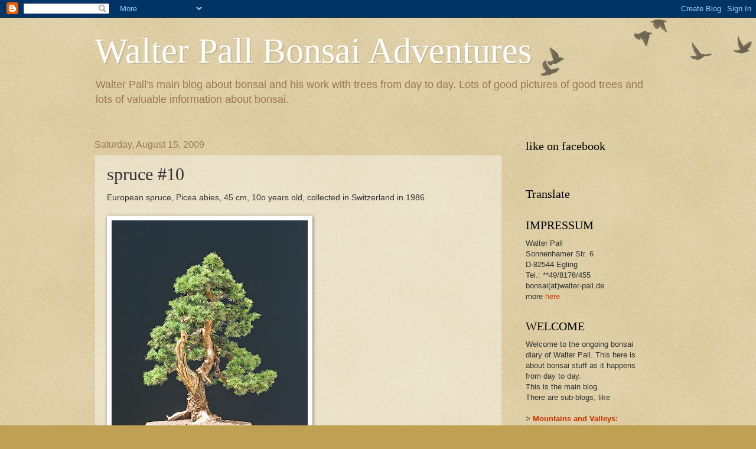

--- FILE ---
content_type: text/html; charset=utf-8
request_url: https://www.google.com/recaptcha/api2/aframe
body_size: 263
content:
<!DOCTYPE HTML><html><head><meta http-equiv="content-type" content="text/html; charset=UTF-8"></head><body><script nonce="uZnqJSeeTiStk_ildyB2oQ">/** Anti-fraud and anti-abuse applications only. See google.com/recaptcha */ try{var clients={'sodar':'https://pagead2.googlesyndication.com/pagead/sodar?'};window.addEventListener("message",function(a){try{if(a.source===window.parent){var b=JSON.parse(a.data);var c=clients[b['id']];if(c){var d=document.createElement('img');d.src=c+b['params']+'&rc='+(localStorage.getItem("rc::a")?sessionStorage.getItem("rc::b"):"");window.document.body.appendChild(d);sessionStorage.setItem("rc::e",parseInt(sessionStorage.getItem("rc::e")||0)+1);localStorage.setItem("rc::h",'1768828204194');}}}catch(b){}});window.parent.postMessage("_grecaptcha_ready", "*");}catch(b){}</script></body></html>